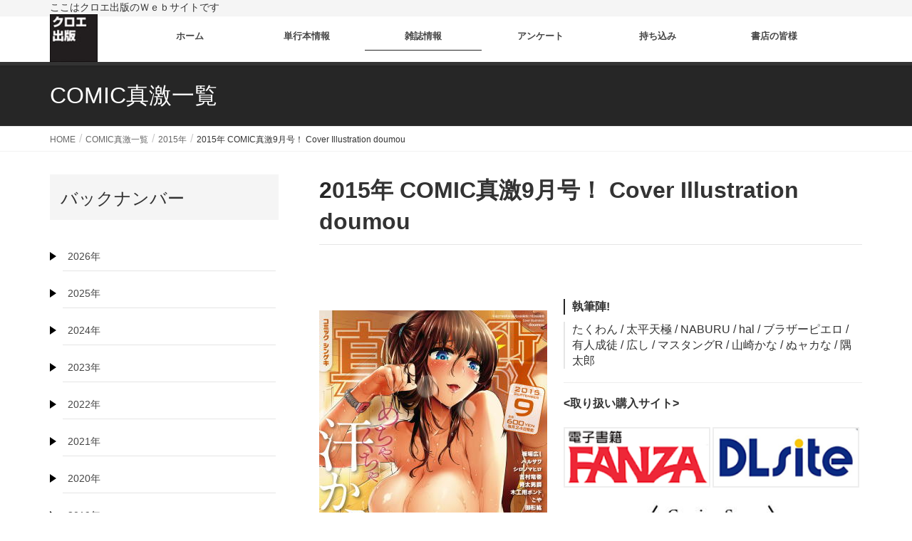

--- FILE ---
content_type: text/html; charset=UTF-8
request_url: https://shingeki.jp/bk_number/2015%E5%B9%B4-comic%E7%9C%9F%E6%BF%809%E6%9C%88%E5%8F%B7%EF%BC%81-cover-illustration-doumou/
body_size: 14249
content:
<!DOCTYPE html>
<html lang="ja" xmlns:fb="https://www.facebook.com/2008/fbml" xmlns:addthis="https://www.addthis.com/help/api-spec" >
<head>
<meta charset="utf-8">
<meta name="kyubi" content="cfe54802dce0e0e405cdf1c5ee94f3bf05acd077">
<meta http-equiv="X-UA-Compatible" content="IE=edge">
<meta name="viewport" content="width=device-width, initial-scale=1">
<script src="//yubinbango.github.io/yubinbango/yubinbango.js" charset="UTF-8"></script>



<meta name='robots' content='index, follow, max-image-preview:large, max-snippet:-1, max-video-preview:-1' />

	<!-- This site is optimized with the Yoast SEO plugin v26.5 - https://yoast.com/wordpress/plugins/seo/ -->
	<title>2015年 COMIC真激9月号！ Cover Illustration doumou - KUROE-WEB</title>
	<link rel="canonical" href="https://shingeki.jp/bk_number/2015年-comic真激9月号！-cover-illustration-doumou/" />
	<meta property="og:locale" content="ja_JP" />
	<meta property="og:type" content="article" />
	<meta property="og:title" content="2015年 COMIC真激9月号！ Cover Illustration doumou - KUROE-WEB" />
	<meta property="og:description" content="PCゲーム！ &gt;&gt;爆乳女将～癒され人妻孕ませの湯～&gt;&gt;痴漢王～淫国の創造主～&gt;&gt;少女ラムネ&gt;&gt;妻色少女～ふうふせいかつ、始めます～" />
	<meta property="og:url" content="https://shingeki.jp/bk_number/2015年-comic真激9月号！-cover-illustration-doumou/" />
	<meta property="og:site_name" content="KUROE-WEB" />
	<meta property="article:modified_time" content="2020-09-28T12:04:38+00:00" />
	<meta name="twitter:card" content="summary_large_image" />
	<script type="application/ld+json" class="yoast-schema-graph">{"@context":"https://schema.org","@graph":[{"@type":"WebPage","@id":"https://shingeki.jp/bk_number/2015%e5%b9%b4-comic%e7%9c%9f%e6%bf%809%e6%9c%88%e5%8f%b7%ef%bc%81-cover-illustration-doumou/","url":"https://shingeki.jp/bk_number/2015%e5%b9%b4-comic%e7%9c%9f%e6%bf%809%e6%9c%88%e5%8f%b7%ef%bc%81-cover-illustration-doumou/","name":"2015年 COMIC真激9月号！ Cover Illustration doumou - KUROE-WEB","isPartOf":{"@id":"https://shingeki.jp/#website"},"primaryImageOfPage":{"@id":"https://shingeki.jp/bk_number/2015%e5%b9%b4-comic%e7%9c%9f%e6%bf%809%e6%9c%88%e5%8f%b7%ef%bc%81-cover-illustration-doumou/#primaryimage"},"image":{"@id":"https://shingeki.jp/bk_number/2015%e5%b9%b4-comic%e7%9c%9f%e6%bf%809%e6%9c%88%e5%8f%b7%ef%bc%81-cover-illustration-doumou/#primaryimage"},"thumbnailUrl":"https://shingeki.jp/kuroewp/wp-content/uploads/2020/04/2015093.jpg","datePublished":"2020-04-17T16:44:51+00:00","dateModified":"2020-09-28T12:04:38+00:00","breadcrumb":{"@id":"https://shingeki.jp/bk_number/2015%e5%b9%b4-comic%e7%9c%9f%e6%bf%809%e6%9c%88%e5%8f%b7%ef%bc%81-cover-illustration-doumou/#breadcrumb"},"inLanguage":"ja","potentialAction":[{"@type":"ReadAction","target":["https://shingeki.jp/bk_number/2015%e5%b9%b4-comic%e7%9c%9f%e6%bf%809%e6%9c%88%e5%8f%b7%ef%bc%81-cover-illustration-doumou/"]}]},{"@type":"ImageObject","inLanguage":"ja","@id":"https://shingeki.jp/bk_number/2015%e5%b9%b4-comic%e7%9c%9f%e6%bf%809%e6%9c%88%e5%8f%b7%ef%bc%81-cover-illustration-doumou/#primaryimage","url":"https://shingeki.jp/kuroewp/wp-content/uploads/2020/04/2015093.jpg","contentUrl":"https://shingeki.jp/kuroewp/wp-content/uploads/2020/04/2015093.jpg","width":320,"height":452},{"@type":"BreadcrumbList","@id":"https://shingeki.jp/bk_number/2015%e5%b9%b4-comic%e7%9c%9f%e6%bf%809%e6%9c%88%e5%8f%b7%ef%bc%81-cover-illustration-doumou/#breadcrumb","itemListElement":[{"@type":"ListItem","position":1,"name":"ホーム","item":"https://shingeki.jp/"},{"@type":"ListItem","position":2,"name":"COMIC真激一覧","item":"https://shingeki.jp/bk_number/"},{"@type":"ListItem","position":3,"name":"2015年 COMIC真激9月号！ Cover Illustration doumou"}]},{"@type":"WebSite","@id":"https://shingeki.jp/#website","url":"https://shingeki.jp/","name":"KUROE-WEB","description":"ここはクロエ出版のＷｅｂサイトです","potentialAction":[{"@type":"SearchAction","target":{"@type":"EntryPoint","urlTemplate":"https://shingeki.jp/?s={search_term_string}"},"query-input":{"@type":"PropertyValueSpecification","valueRequired":true,"valueName":"search_term_string"}}],"inLanguage":"ja"}]}</script>
	<!-- / Yoast SEO plugin. -->


<link rel='dns-prefetch' href='//ajax.googleapis.com' />
<link rel='dns-prefetch' href='//s7.addthis.com' />
<link rel="alternate" type="application/rss+xml" title="KUROE-WEB &raquo; フィード" href="https://shingeki.jp/feed/" />
<link rel="alternate" type="application/rss+xml" title="KUROE-WEB &raquo; コメントフィード" href="https://shingeki.jp/comments/feed/" />
<link rel="alternate" title="oEmbed (JSON)" type="application/json+oembed" href="https://shingeki.jp/wp-json/oembed/1.0/embed?url=https%3A%2F%2Fshingeki.jp%2Fbk_number%2F2015%25e5%25b9%25b4-comic%25e7%259c%259f%25e6%25bf%25809%25e6%259c%2588%25e5%258f%25b7%25ef%25bc%2581-cover-illustration-doumou%2F" />
<link rel="alternate" title="oEmbed (XML)" type="text/xml+oembed" href="https://shingeki.jp/wp-json/oembed/1.0/embed?url=https%3A%2F%2Fshingeki.jp%2Fbk_number%2F2015%25e5%25b9%25b4-comic%25e7%259c%259f%25e6%25bf%25809%25e6%259c%2588%25e5%258f%25b7%25ef%25bc%2581-cover-illustration-doumou%2F&#038;format=xml" />
<meta name="description" content="PCゲーム！&gt;&gt;爆乳女将～癒され人妻孕ませの湯～&gt;&gt;痴漢王～淫国の創造主～&gt;&gt;少女ラムネ&gt;&gt;妻色少女～ふうふせいかつ、始めます～" /><style id='wp-img-auto-sizes-contain-inline-css' type='text/css'>
img:is([sizes=auto i],[sizes^="auto," i]){contain-intrinsic-size:3000px 1500px}
/*# sourceURL=wp-img-auto-sizes-contain-inline-css */
</style>
<link rel='stylesheet' id='vkExUnit_common_style-css' href='https://shingeki.jp/kuroewp/wp-content/plugins/vk-all-in-one-expansion-unit/assets/css/vkExUnit_style.css?ver=9.112.4.0' type='text/css' media='all' />
<style id='vkExUnit_common_style-inline-css' type='text/css'>
:root {--ver_page_top_button_url:url(https://shingeki.jp/kuroewp/wp-content/plugins/vk-all-in-one-expansion-unit/assets/images/to-top-btn-icon.svg);}@font-face {font-weight: normal;font-style: normal;font-family: "vk_sns";src: url("https://shingeki.jp/kuroewp/wp-content/plugins/vk-all-in-one-expansion-unit/inc/sns/icons/fonts/vk_sns.eot?-bq20cj");src: url("https://shingeki.jp/kuroewp/wp-content/plugins/vk-all-in-one-expansion-unit/inc/sns/icons/fonts/vk_sns.eot?#iefix-bq20cj") format("embedded-opentype"),url("https://shingeki.jp/kuroewp/wp-content/plugins/vk-all-in-one-expansion-unit/inc/sns/icons/fonts/vk_sns.woff?-bq20cj") format("woff"),url("https://shingeki.jp/kuroewp/wp-content/plugins/vk-all-in-one-expansion-unit/inc/sns/icons/fonts/vk_sns.ttf?-bq20cj") format("truetype"),url("https://shingeki.jp/kuroewp/wp-content/plugins/vk-all-in-one-expansion-unit/inc/sns/icons/fonts/vk_sns.svg?-bq20cj#vk_sns") format("svg");}
.veu_promotion-alert__content--text {border: 1px solid rgba(0,0,0,0.125);padding: 0.5em 1em;border-radius: var(--vk-size-radius);margin-bottom: var(--vk-margin-block-bottom);font-size: 0.875rem;}/* Alert Content部分に段落タグを入れた場合に最後の段落の余白を0にする */.veu_promotion-alert__content--text p:last-of-type{margin-bottom:0;margin-top: 0;}
/*# sourceURL=vkExUnit_common_style-inline-css */
</style>
<style id='wp-emoji-styles-inline-css' type='text/css'>

	img.wp-smiley, img.emoji {
		display: inline !important;
		border: none !important;
		box-shadow: none !important;
		height: 1em !important;
		width: 1em !important;
		margin: 0 0.07em !important;
		vertical-align: -0.1em !important;
		background: none !important;
		padding: 0 !important;
	}
/*# sourceURL=wp-emoji-styles-inline-css */
</style>
<style id='wp-block-library-inline-css' type='text/css'>
:root{--wp-block-synced-color:#7a00df;--wp-block-synced-color--rgb:122,0,223;--wp-bound-block-color:var(--wp-block-synced-color);--wp-editor-canvas-background:#ddd;--wp-admin-theme-color:#007cba;--wp-admin-theme-color--rgb:0,124,186;--wp-admin-theme-color-darker-10:#006ba1;--wp-admin-theme-color-darker-10--rgb:0,107,160.5;--wp-admin-theme-color-darker-20:#005a87;--wp-admin-theme-color-darker-20--rgb:0,90,135;--wp-admin-border-width-focus:2px}@media (min-resolution:192dpi){:root{--wp-admin-border-width-focus:1.5px}}.wp-element-button{cursor:pointer}:root .has-very-light-gray-background-color{background-color:#eee}:root .has-very-dark-gray-background-color{background-color:#313131}:root .has-very-light-gray-color{color:#eee}:root .has-very-dark-gray-color{color:#313131}:root .has-vivid-green-cyan-to-vivid-cyan-blue-gradient-background{background:linear-gradient(135deg,#00d084,#0693e3)}:root .has-purple-crush-gradient-background{background:linear-gradient(135deg,#34e2e4,#4721fb 50%,#ab1dfe)}:root .has-hazy-dawn-gradient-background{background:linear-gradient(135deg,#faaca8,#dad0ec)}:root .has-subdued-olive-gradient-background{background:linear-gradient(135deg,#fafae1,#67a671)}:root .has-atomic-cream-gradient-background{background:linear-gradient(135deg,#fdd79a,#004a59)}:root .has-nightshade-gradient-background{background:linear-gradient(135deg,#330968,#31cdcf)}:root .has-midnight-gradient-background{background:linear-gradient(135deg,#020381,#2874fc)}:root{--wp--preset--font-size--normal:16px;--wp--preset--font-size--huge:42px}.has-regular-font-size{font-size:1em}.has-larger-font-size{font-size:2.625em}.has-normal-font-size{font-size:var(--wp--preset--font-size--normal)}.has-huge-font-size{font-size:var(--wp--preset--font-size--huge)}.has-text-align-center{text-align:center}.has-text-align-left{text-align:left}.has-text-align-right{text-align:right}.has-fit-text{white-space:nowrap!important}#end-resizable-editor-section{display:none}.aligncenter{clear:both}.items-justified-left{justify-content:flex-start}.items-justified-center{justify-content:center}.items-justified-right{justify-content:flex-end}.items-justified-space-between{justify-content:space-between}.screen-reader-text{border:0;clip-path:inset(50%);height:1px;margin:-1px;overflow:hidden;padding:0;position:absolute;width:1px;word-wrap:normal!important}.screen-reader-text:focus{background-color:#ddd;clip-path:none;color:#444;display:block;font-size:1em;height:auto;left:5px;line-height:normal;padding:15px 23px 14px;text-decoration:none;top:5px;width:auto;z-index:100000}html :where(.has-border-color){border-style:solid}html :where([style*=border-top-color]){border-top-style:solid}html :where([style*=border-right-color]){border-right-style:solid}html :where([style*=border-bottom-color]){border-bottom-style:solid}html :where([style*=border-left-color]){border-left-style:solid}html :where([style*=border-width]){border-style:solid}html :where([style*=border-top-width]){border-top-style:solid}html :where([style*=border-right-width]){border-right-style:solid}html :where([style*=border-bottom-width]){border-bottom-style:solid}html :where([style*=border-left-width]){border-left-style:solid}html :where(img[class*=wp-image-]){height:auto;max-width:100%}:where(figure){margin:0 0 1em}html :where(.is-position-sticky){--wp-admin--admin-bar--position-offset:var(--wp-admin--admin-bar--height,0px)}@media screen and (max-width:600px){html :where(.is-position-sticky){--wp-admin--admin-bar--position-offset:0px}}

/*# sourceURL=wp-block-library-inline-css */
</style><style id='global-styles-inline-css' type='text/css'>
:root{--wp--preset--aspect-ratio--square: 1;--wp--preset--aspect-ratio--4-3: 4/3;--wp--preset--aspect-ratio--3-4: 3/4;--wp--preset--aspect-ratio--3-2: 3/2;--wp--preset--aspect-ratio--2-3: 2/3;--wp--preset--aspect-ratio--16-9: 16/9;--wp--preset--aspect-ratio--9-16: 9/16;--wp--preset--color--black: #000000;--wp--preset--color--cyan-bluish-gray: #abb8c3;--wp--preset--color--white: #ffffff;--wp--preset--color--pale-pink: #f78da7;--wp--preset--color--vivid-red: #cf2e2e;--wp--preset--color--luminous-vivid-orange: #ff6900;--wp--preset--color--luminous-vivid-amber: #fcb900;--wp--preset--color--light-green-cyan: #7bdcb5;--wp--preset--color--vivid-green-cyan: #00d084;--wp--preset--color--pale-cyan-blue: #8ed1fc;--wp--preset--color--vivid-cyan-blue: #0693e3;--wp--preset--color--vivid-purple: #9b51e0;--wp--preset--gradient--vivid-cyan-blue-to-vivid-purple: linear-gradient(135deg,rgb(6,147,227) 0%,rgb(155,81,224) 100%);--wp--preset--gradient--light-green-cyan-to-vivid-green-cyan: linear-gradient(135deg,rgb(122,220,180) 0%,rgb(0,208,130) 100%);--wp--preset--gradient--luminous-vivid-amber-to-luminous-vivid-orange: linear-gradient(135deg,rgb(252,185,0) 0%,rgb(255,105,0) 100%);--wp--preset--gradient--luminous-vivid-orange-to-vivid-red: linear-gradient(135deg,rgb(255,105,0) 0%,rgb(207,46,46) 100%);--wp--preset--gradient--very-light-gray-to-cyan-bluish-gray: linear-gradient(135deg,rgb(238,238,238) 0%,rgb(169,184,195) 100%);--wp--preset--gradient--cool-to-warm-spectrum: linear-gradient(135deg,rgb(74,234,220) 0%,rgb(151,120,209) 20%,rgb(207,42,186) 40%,rgb(238,44,130) 60%,rgb(251,105,98) 80%,rgb(254,248,76) 100%);--wp--preset--gradient--blush-light-purple: linear-gradient(135deg,rgb(255,206,236) 0%,rgb(152,150,240) 100%);--wp--preset--gradient--blush-bordeaux: linear-gradient(135deg,rgb(254,205,165) 0%,rgb(254,45,45) 50%,rgb(107,0,62) 100%);--wp--preset--gradient--luminous-dusk: linear-gradient(135deg,rgb(255,203,112) 0%,rgb(199,81,192) 50%,rgb(65,88,208) 100%);--wp--preset--gradient--pale-ocean: linear-gradient(135deg,rgb(255,245,203) 0%,rgb(182,227,212) 50%,rgb(51,167,181) 100%);--wp--preset--gradient--electric-grass: linear-gradient(135deg,rgb(202,248,128) 0%,rgb(113,206,126) 100%);--wp--preset--gradient--midnight: linear-gradient(135deg,rgb(2,3,129) 0%,rgb(40,116,252) 100%);--wp--preset--font-size--small: 13px;--wp--preset--font-size--medium: 20px;--wp--preset--font-size--large: 36px;--wp--preset--font-size--x-large: 42px;--wp--preset--spacing--20: 0.44rem;--wp--preset--spacing--30: 0.67rem;--wp--preset--spacing--40: 1rem;--wp--preset--spacing--50: 1.5rem;--wp--preset--spacing--60: 2.25rem;--wp--preset--spacing--70: 3.38rem;--wp--preset--spacing--80: 5.06rem;--wp--preset--shadow--natural: 6px 6px 9px rgba(0, 0, 0, 0.2);--wp--preset--shadow--deep: 12px 12px 50px rgba(0, 0, 0, 0.4);--wp--preset--shadow--sharp: 6px 6px 0px rgba(0, 0, 0, 0.2);--wp--preset--shadow--outlined: 6px 6px 0px -3px rgb(255, 255, 255), 6px 6px rgb(0, 0, 0);--wp--preset--shadow--crisp: 6px 6px 0px rgb(0, 0, 0);}:where(.is-layout-flex){gap: 0.5em;}:where(.is-layout-grid){gap: 0.5em;}body .is-layout-flex{display: flex;}.is-layout-flex{flex-wrap: wrap;align-items: center;}.is-layout-flex > :is(*, div){margin: 0;}body .is-layout-grid{display: grid;}.is-layout-grid > :is(*, div){margin: 0;}:where(.wp-block-columns.is-layout-flex){gap: 2em;}:where(.wp-block-columns.is-layout-grid){gap: 2em;}:where(.wp-block-post-template.is-layout-flex){gap: 1.25em;}:where(.wp-block-post-template.is-layout-grid){gap: 1.25em;}.has-black-color{color: var(--wp--preset--color--black) !important;}.has-cyan-bluish-gray-color{color: var(--wp--preset--color--cyan-bluish-gray) !important;}.has-white-color{color: var(--wp--preset--color--white) !important;}.has-pale-pink-color{color: var(--wp--preset--color--pale-pink) !important;}.has-vivid-red-color{color: var(--wp--preset--color--vivid-red) !important;}.has-luminous-vivid-orange-color{color: var(--wp--preset--color--luminous-vivid-orange) !important;}.has-luminous-vivid-amber-color{color: var(--wp--preset--color--luminous-vivid-amber) !important;}.has-light-green-cyan-color{color: var(--wp--preset--color--light-green-cyan) !important;}.has-vivid-green-cyan-color{color: var(--wp--preset--color--vivid-green-cyan) !important;}.has-pale-cyan-blue-color{color: var(--wp--preset--color--pale-cyan-blue) !important;}.has-vivid-cyan-blue-color{color: var(--wp--preset--color--vivid-cyan-blue) !important;}.has-vivid-purple-color{color: var(--wp--preset--color--vivid-purple) !important;}.has-black-background-color{background-color: var(--wp--preset--color--black) !important;}.has-cyan-bluish-gray-background-color{background-color: var(--wp--preset--color--cyan-bluish-gray) !important;}.has-white-background-color{background-color: var(--wp--preset--color--white) !important;}.has-pale-pink-background-color{background-color: var(--wp--preset--color--pale-pink) !important;}.has-vivid-red-background-color{background-color: var(--wp--preset--color--vivid-red) !important;}.has-luminous-vivid-orange-background-color{background-color: var(--wp--preset--color--luminous-vivid-orange) !important;}.has-luminous-vivid-amber-background-color{background-color: var(--wp--preset--color--luminous-vivid-amber) !important;}.has-light-green-cyan-background-color{background-color: var(--wp--preset--color--light-green-cyan) !important;}.has-vivid-green-cyan-background-color{background-color: var(--wp--preset--color--vivid-green-cyan) !important;}.has-pale-cyan-blue-background-color{background-color: var(--wp--preset--color--pale-cyan-blue) !important;}.has-vivid-cyan-blue-background-color{background-color: var(--wp--preset--color--vivid-cyan-blue) !important;}.has-vivid-purple-background-color{background-color: var(--wp--preset--color--vivid-purple) !important;}.has-black-border-color{border-color: var(--wp--preset--color--black) !important;}.has-cyan-bluish-gray-border-color{border-color: var(--wp--preset--color--cyan-bluish-gray) !important;}.has-white-border-color{border-color: var(--wp--preset--color--white) !important;}.has-pale-pink-border-color{border-color: var(--wp--preset--color--pale-pink) !important;}.has-vivid-red-border-color{border-color: var(--wp--preset--color--vivid-red) !important;}.has-luminous-vivid-orange-border-color{border-color: var(--wp--preset--color--luminous-vivid-orange) !important;}.has-luminous-vivid-amber-border-color{border-color: var(--wp--preset--color--luminous-vivid-amber) !important;}.has-light-green-cyan-border-color{border-color: var(--wp--preset--color--light-green-cyan) !important;}.has-vivid-green-cyan-border-color{border-color: var(--wp--preset--color--vivid-green-cyan) !important;}.has-pale-cyan-blue-border-color{border-color: var(--wp--preset--color--pale-cyan-blue) !important;}.has-vivid-cyan-blue-border-color{border-color: var(--wp--preset--color--vivid-cyan-blue) !important;}.has-vivid-purple-border-color{border-color: var(--wp--preset--color--vivid-purple) !important;}.has-vivid-cyan-blue-to-vivid-purple-gradient-background{background: var(--wp--preset--gradient--vivid-cyan-blue-to-vivid-purple) !important;}.has-light-green-cyan-to-vivid-green-cyan-gradient-background{background: var(--wp--preset--gradient--light-green-cyan-to-vivid-green-cyan) !important;}.has-luminous-vivid-amber-to-luminous-vivid-orange-gradient-background{background: var(--wp--preset--gradient--luminous-vivid-amber-to-luminous-vivid-orange) !important;}.has-luminous-vivid-orange-to-vivid-red-gradient-background{background: var(--wp--preset--gradient--luminous-vivid-orange-to-vivid-red) !important;}.has-very-light-gray-to-cyan-bluish-gray-gradient-background{background: var(--wp--preset--gradient--very-light-gray-to-cyan-bluish-gray) !important;}.has-cool-to-warm-spectrum-gradient-background{background: var(--wp--preset--gradient--cool-to-warm-spectrum) !important;}.has-blush-light-purple-gradient-background{background: var(--wp--preset--gradient--blush-light-purple) !important;}.has-blush-bordeaux-gradient-background{background: var(--wp--preset--gradient--blush-bordeaux) !important;}.has-luminous-dusk-gradient-background{background: var(--wp--preset--gradient--luminous-dusk) !important;}.has-pale-ocean-gradient-background{background: var(--wp--preset--gradient--pale-ocean) !important;}.has-electric-grass-gradient-background{background: var(--wp--preset--gradient--electric-grass) !important;}.has-midnight-gradient-background{background: var(--wp--preset--gradient--midnight) !important;}.has-small-font-size{font-size: var(--wp--preset--font-size--small) !important;}.has-medium-font-size{font-size: var(--wp--preset--font-size--medium) !important;}.has-large-font-size{font-size: var(--wp--preset--font-size--large) !important;}.has-x-large-font-size{font-size: var(--wp--preset--font-size--x-large) !important;}
/*# sourceURL=global-styles-inline-css */
</style>

<style id='classic-theme-styles-inline-css' type='text/css'>
/*! This file is auto-generated */
.wp-block-button__link{color:#fff;background-color:#32373c;border-radius:9999px;box-shadow:none;text-decoration:none;padding:calc(.667em + 2px) calc(1.333em + 2px);font-size:1.125em}.wp-block-file__button{background:#32373c;color:#fff;text-decoration:none}
/*# sourceURL=/wp-includes/css/classic-themes.min.css */
</style>
<link rel='stylesheet' id='wp-components-css' href='https://shingeki.jp/kuroewp/wp-includes/css/dist/components/style.min.css?ver=6.9' type='text/css' media='all' />
<link rel='stylesheet' id='wp-preferences-css' href='https://shingeki.jp/kuroewp/wp-includes/css/dist/preferences/style.min.css?ver=6.9' type='text/css' media='all' />
<link rel='stylesheet' id='wp-block-editor-css' href='https://shingeki.jp/kuroewp/wp-includes/css/dist/block-editor/style.min.css?ver=6.9' type='text/css' media='all' />
<link rel='stylesheet' id='popup-maker-block-library-style-css' href='https://shingeki.jp/kuroewp/wp-content/plugins/popup-maker/dist/packages/block-library-style.css?ver=dbea705cfafe089d65f1' type='text/css' media='all' />
<link rel='stylesheet' id='audioigniter-css' href='https://shingeki.jp/kuroewp/wp-content/plugins/audioigniter/player/build/style.css?ver=2.0.2' type='text/css' media='all' />
<link rel='stylesheet' id='wp-mcm-styles-css' href='https://shingeki.jp/kuroewp/wp-content/plugins/wp-media-category-management/css/wp-mcm-styles.css?ver=2.4.2.1' type='text/css' media='all' />
<link rel='stylesheet' id='lightning-common-style-css' href='https://shingeki.jp/kuroewp/wp-content/themes/lightning/assets/css/common.css?ver=6.16.0' type='text/css' media='all' />
<link rel='stylesheet' id='lightning-design-style-css' href='https://shingeki.jp/kuroewp/wp-content/themes/lightning/design-skin/origin/css/style.css?ver=6.16.0' type='text/css' media='all' />
<style id='lightning-design-style-inline-css' type='text/css'>
/* ltg theme common */.color_key_bg,.color_key_bg_hover:hover{background-color: #262626;}.color_key_txt,.color_key_txt_hover:hover{color: #262626;}.color_key_border,.color_key_border_hover:hover{border-color: #262626;}.color_key_dark_bg,.color_key_dark_bg_hover:hover{background-color: #262626;}.color_key_dark_txt,.color_key_dark_txt_hover:hover{color: #262626;}.color_key_dark_border,.color_key_dark_border_hover:hover{border-color: #262626;}
.bbp-submit-wrapper .button.submit,.woocommerce a.button.alt:hover,.woocommerce-product-search button:hover,.woocommerce button.button.alt { background-color:#262626 ; }.bbp-submit-wrapper .button.submit:hover,.woocommerce a.button.alt,.woocommerce-product-search button,.woocommerce button.button.alt:hover { background-color:#262626 ; }.woocommerce ul.product_list_widget li a:hover img { border-color:#262626; }.veu_color_txt_key { color:#262626 ; }.veu_color_bg_key { background-color:#262626 ; }.veu_color_border_key { border-color:#262626 ; }.btn-default { border-color:#262626;color:#262626;}.btn-default:focus,.btn-default:hover { border-color:#262626;background-color: #262626; }.btn-primary { background-color:#262626;border-color:#262626; }.btn-primary:focus,.btn-primary:hover { background-color:#262626;border-color:#262626; }@media (min-width: 992px) { .siteContent .subSection { float:left;margin-left:0; } .siteContent .mainSection { float:right; } }
a { color:#262626 ; }a:hover { color:#262626 ; }.page-header { background-color:#262626; }h1.entry-title:first-letter,.single h1.entry-title:first-letter { color:#262626; }h2,.mainSection-title { border-top-color:#262626; }h3:after,.subSection-title:after { border-bottom-color:#262626; }.media .media-body .media-heading a:hover { color:#262626; }ul.page-numbers li span.page-numbers.current { background-color:#262626; }.pager li > a { border-color:#262626;color:#262626;}.pager li > a:hover { background-color:#262626;color:#fff;}footer { border-top-color:#262626; }dt { border-left-color:#262626; }@media (min-width: 768px){ ul.gMenu > li > a:after { border-bottom-color: #262626 ; }} /* @media (min-width: 768px) */
/*# sourceURL=lightning-design-style-inline-css */
</style>
<link rel='stylesheet' id='lightning-theme-style-css' href='https://shingeki.jp/kuroewp/wp-content/themes/lightning/style.css?ver=6.16.0' type='text/css' media='all' />
<link rel='stylesheet' id='veu-cta-css' href='https://shingeki.jp/kuroewp/wp-content/plugins/vk-all-in-one-expansion-unit/inc/call-to-action/package/assets/css/style.css?ver=9.112.4.0' type='text/css' media='all' />
<link rel='stylesheet' id='addthis_all_pages-css' href='https://shingeki.jp/kuroewp/wp-content/plugins/addthis/frontend/build/addthis_wordpress_public.min.css?ver=6.9' type='text/css' media='all' />
<link rel='stylesheet' id='wp-block-heading-css' href='https://shingeki.jp/kuroewp/wp-includes/blocks/heading/style.min.css?ver=6.9' type='text/css' media='all' />
<link rel='stylesheet' id='wp-block-paragraph-css' href='https://shingeki.jp/kuroewp/wp-includes/blocks/paragraph/style.min.css?ver=6.9' type='text/css' media='all' />
<script type="text/javascript" src="https://ajax.googleapis.com/ajax/libs/jquery/2.1.4/jquery.min.js?ver=6.9" id="jquery-js"></script>
<link rel="https://api.w.org/" href="https://shingeki.jp/wp-json/" /><link rel="alternate" title="JSON" type="application/json" href="https://shingeki.jp/wp-json/wp/v2/bk_number/3734" /><link rel="EditURI" type="application/rsd+xml" title="RSD" href="https://shingeki.jp/kuroewp/xmlrpc.php?rsd" />
<meta name="generator" content="WordPress 6.9" />
<link rel='shortlink' href='https://shingeki.jp/?p=3734' />
<!-- [ VK All in One Expansion Unit OGP ] -->
<meta property="og:site_name" content="KUROE-WEB" />
<meta property="og:url" content="https://shingeki.jp/bk_number/2015%e5%b9%b4-comic%e7%9c%9f%e6%bf%809%e6%9c%88%e5%8f%b7%ef%bc%81-cover-illustration-doumou/" />
<meta property="og:title" content="2015年 COMIC真激9月号！ Cover Illustration doumou | KUROE-WEB" />
<meta property="og:description" content="PCゲーム！&gt;&gt;爆乳女将～癒され人妻孕ませの湯～&gt;&gt;痴漢王～淫国の創造主～&gt;&gt;少女ラムネ&gt;&gt;妻色少女～ふうふせいかつ、始めます～" />
<meta property="og:type" content="article" />
<meta property="og:image" content="https://shingeki.jp/kuroewp/wp-content/uploads/2020/04/2015093.jpg" />
<meta property="og:image:width" content="320" />
<meta property="og:image:height" content="452" />
<!-- [ / VK All in One Expansion Unit OGP ] -->
<!-- [ VK All in One Expansion Unit twitter card ] -->
<meta name="twitter:card" content="summary_large_image">
<meta name="twitter:description" content="PCゲーム！&gt;&gt;爆乳女将～癒され人妻孕ませの湯～&gt;&gt;痴漢王～淫国の創造主～&gt;&gt;少女ラムネ&gt;&gt;妻色少女～ふうふせいかつ、始めます～">
<meta name="twitter:title" content="2015年 COMIC真激9月号！ Cover Illustration doumou | KUROE-WEB">
<meta name="twitter:url" content="https://shingeki.jp/bk_number/2015%e5%b9%b4-comic%e7%9c%9f%e6%bf%809%e6%9c%88%e5%8f%b7%ef%bc%81-cover-illustration-doumou/">
	<meta name="twitter:image" content="https://shingeki.jp/kuroewp/wp-content/uploads/2020/04/2015093.jpg">
	<meta name="twitter:domain" content="shingeki.jp">
	<!-- [ / VK All in One Expansion Unit twitter card ] -->
			<style type="text/css" id="wp-custom-css">
			#text span{
	width:100%!important;
}



.dd.form-control{
	width:100px!important;
	float: left;
	margin: 0 10px 0 0px;
}

.button003{
	text-indent:-9999px;
}

.btn-border.p {
    width: 100%!important;
}

.leftbook {
 margin: 30px 0 300px 0!important;
}

.box_otoi{
	background:#eee;
	padding:20px 20px 40px 20px;
}

.formTable textarea{
　width:100%;
}

.formTable input {

}

.formTable th{
	width:30%;
}

.namae {
	border:0px;
}

.namae img {
	max-width:300px;
	
}


@media (max-width: 1024px) {
 .formTable th{
	width:30%;
}
}

@media (max-width: 960px)
.col-md-3 {
    width: 100%;
    position: inherit;
    margin-top: 30px;
}

@media (max-width: 768px) {
 .formTable th{
	width:100%;
}
}

@media (max-width: 414px) {

	.leftbook {
 margin: 30px 0 0px 0!important;
}
	
	.carousel-inner>.item a>img, .carousel-inner>.item a>picture>img, .carousel-inner>.item img, .carousel-inner>.item picture>img {

max-width: 414px;
height: 130px;
background-size: cover;

}

.siteContent {
    padding: 0em 0 2em;
	margin-top:-20px;
}
	
	
	/* 003 */
.button003 a {
    background: #ff3399;
	   text-indent:0px;
    border-radius: 50px;
    justify-content: space-around;
    align-items: center;
    margin: 0 auto;
    max-width: 160px;
    padding: 7px 25px;
	   color: #FFF;
    transition: 0.3s ease-in-out;
    font-weight: 500;
    float: right;
    margin-right: 59px;
    margin-top: -36px;
}
.button003 a:hover {
    background: #ff3399;
    color: #FFF;
}
.button003 a:after {
    content: '';
    width: 5px;
    height: 5px;
    position: absolute;
    top: 50%;
    right: 20px;
    border-radius: 1px;
    transition: 0.3s ease-in-out;
}
.button003 a:hover:after {
    border-color: #FFF;
}
	
	
}

@media (max-width: 375px) {
	
		.carousel-inner>.item a>img, .carousel-inner>.item a>picture>img, .carousel-inner>.item img, .carousel-inner>.item picture>img {

max-width: 100%;
height: 130px;
background-size: cover;

}
}

.alinktop{
	color:#0072BC;
	border-bottom:1px solid;
}

/*ログインフォーム*/

#wpmem_login, #wpmem_reg {
    color: #fff;
	width:100%;
	background:#000;
	padding:20px;
    font-family: Arial,sans-serif;
    font-size: 16px;
    font-weight: 400;
    line-height: 1.5;
	margin-bottom:40px;
	border-radius: 10px 10px 10px 10px;
}

#wpmem_login legend, #wpmem_reg legend {
    font-size: 24px;
    line-height: 1;
    font-weight: 700;
    margin-bottom: 10px;
    width: 100%;
	   color:#fff;
}

#wpmem_login legend, #wpmem_reg legend {
    font-size: 24px;
    line-height: 1;
    font-weight: 700;
    margin-bottom: 10px;
    width: 100%;
    color: #fff;
    margin-bottom: 40px;
}

#wpmem_login input[type=text]{
	width:100%;
}

#wpmem_login input{
    -moz-box-sizing: border-box;
    font-size: 100%;
    margin: 0;
    max-width: 100%;
    vertical-align: baseline;
	  background:#4169e1;
}

.img_t{
	max-width:300px;
}



		</style>
		<!-- [ VK All in One Expansion Unit Article Structure Data ] --><script type="application/ld+json">{"@context":"https://schema.org/","@type":"Article","headline":"2015年 COMIC真激9月号！ Cover Illustration doumou","image":"https://shingeki.jp/kuroewp/wp-content/uploads/2020/04/2015093-300x300.jpg","datePublished":"2020-04-18T01:44:51+09:00","dateModified":"2020-09-28T21:04:38+09:00","author":{"@type":false,"name":null,"url":"https://shingeki.jp/","sameAs":false}}</script><!-- [ / VK All in One Expansion Unit Article Structure Data ] -->

<link rel="stylesheet" type="text/css" href="https://shingeki.jp/kuroewp/wp-content/themes/lightning/slick/slick.css" media="screen" />
<link rel="stylesheet" type="text/css" href="https://shingeki.jp/kuroewp/wp-content/themes/lightning/slick/slick-theme.css" media="screen" />
<link rel="stylesheet" type="text/css" href="https://shingeki.jp/kuroewp/wp-content/themes/lightning/style2.css" media="screen" />


<script type="text/javascript" src="https://shingeki.jp/kuroewp/wp-content/themes/lightning/slick/slick.min.js"></script>
<script type="text/javascript" src="https://shingeki.jp/kuroewp/wp-content/themes/lightning/slick/slick.js"></script>

<link rel="stylesheet" type="text/css" href="https://shingeki.jp/kuroewp/wp-content/themes/lightning/swipe/photoswipe.css" media="screen" />
<link rel="stylesheet" type="text/css" href="https://shingeki.jp/kuroewp/wp-content/themes/lightning/swipe/default-skin.css" media="screen" />

<script type="text/javascript" src="https://shingeki.jp/kuroewp/wp-content/themes/lightning/swipe/photoswipe.min.js"></script>
<script type="text/javascript" src="https://shingeki.jp/kuroewp/wp-content/themes/lightning/swipe/photoswipe-ui-default.min.js"></script>



<!-- Global site tag (gtag.js) - Google Analytics -->
<script async src="https://www.googletagmanager.com/gtag/js?id=UA-163873596-1"></script>
<script>
  window.dataLayer = window.dataLayer || [];
  function gtag(){dataLayer.push(arguments);}
  gtag('js', new Date());

  gtag('config', 'UA-163873596-1');
</script>

<!-- header.php on new server -->
</head>
<body class="wp-singular bk_number-template-default single single-bk_number postid-3734 wp-theme-lightning sidebar-fix device-pc headfix header_height_changer post-name-2015%e5%b9%b4-comic%e7%9c%9f%e6%bf%809%e6%9c%88%e5%8f%b7%ef%bc%81-cover-illustration-doumou tax-bk_numbers bk_numbers-2015 post-type-bk_number">

<div class="vk-mobile-nav-menu-btn">MENU</div><div class="vk-mobile-nav"><nav class="global-nav"><ul id="menu-%e3%83%88%e3%83%83%e3%83%97%e3%83%a1%e3%83%8b%e3%83%a5%e3%83%bc" class="vk-menu-acc  menu"><li id="menu-item-14" class="menu-item menu-item-type-custom menu-item-object-custom menu-item-home menu-item-14"><a href="https://shingeki.jp/">ホーム</a></li>
<li id="menu-item-81" class="menu-item menu-item-type-post_type_archive menu-item-object-tan_book menu-item-81"><a href="https://shingeki.jp/tan_book/">単行本情報</a></li>
<li id="menu-item-216" class="menu-item menu-item-type-post_type_archive menu-item-object-bk_number menu-item-216 current-menu-ancestor"><a href="https://shingeki.jp/bk_number/">雑誌情報</a></li>
<li id="menu-item-18045" class="menu-item menu-item-type-post_type menu-item-object-page menu-item-18045"><a href="https://shingeki.jp/%e3%82%a2%e3%83%b3%e3%82%b1%e3%83%bc%e3%83%88/">アンケート</a></li>
<li id="menu-item-11660" class="menu-item menu-item-type-post_type menu-item-object-page menu-item-11660"><a href="https://shingeki.jp/%e6%8c%81%e3%81%a1%e8%be%bc%e3%81%bf%e3%83%9a%e3%83%bc%e3%82%b8/">持ち込み</a></li>
<li id="menu-item-9432" class="menu-item menu-item-type-post_type menu-item-object-page menu-item-9432"><a href="https://shingeki.jp/bookstore/">書店の皆様</a></li>
</ul></nav></div>		
<script type="text/javascript">

if(window.matchMedia('(max-width:960px)').matches){
	var startPos = 0,winScrollTop = 0;
	$(window).on('scroll',function(){
			winScrollTop = $(this).scrollTop();
			if (winScrollTop >= startPos) {
					$('.siteHeader').addClass('hide');
					$('.siteHeader').removeClass('pp');
					$('.vk-mobile-nav-menu-btn').addClass('hide');
			} else {
					$('.siteHeader').removeClass('hide');
					$('.vk-mobile-nav-menu-btn').removeClass('hide');
					$('.siteHeader').addClass('pp');
			}
			startPos = winScrollTop;
	});
} else {

}
			
			
			

			
			
var windowWidth = window.innerWidth;
			
			if(window.matchMedia('(min-width:1024px)').matches){
			
			$(function() {
	$(".renter").slick({
	        dots: true,
	        infinite: true,
	        variableWidth: true,
			slidesToShow:5,
            slidesToScroll:5

	});
	$(".tenter").slick({
					dots: true,
					infinite: true,
					variableWidth: true,
			slidesToShow:5,
            slidesToScroll:5

	});
});
   
} else if(window.matchMedia('(min-width:768px)').matches){
				
				$(function() {
	$(".renter").slick({
	        dots: true,
	        infinite: true,
	        variableWidth: true,
			slidesToShow:3,
            slidesToScroll:3

	});
	$(".tenter").slick({
					dots: true,
					infinite: true,
					variableWidth: true,
			slidesToShow:3,
            slidesToScroll:3

	});
});
   
			

}else {
				
		$(function() {
	$(".renter").slick({
	        dots: true,
	        infinite: true,
	        variableWidth: true,
			slidesToShow:2,
            slidesToScroll:2

	});
	$(".tenter").slick({
					dots: true,
					infinite: true,
					variableWidth: true,
			slidesToShow:2,
            slidesToScroll:2

	});
});
   	
			
			
				
				
				
			}
			


		
</script>

<header class="navbar siteHeader">
	<div class="headerTop" id="headerTop">
		<div class="container"><span class="headerTop_description">ここはクロエ出版のＷｅｂサイトです</span></div>
	<div class="container siteHeadContainer">
		<div class="navbar-header">
			<h1 class="navbar-brand siteHeader_logo">
			<a href="https://shingeki.jp/"><span>
			<img src="https://shingeki.jp/kuroewp/wp-content/uploads/2019/08/logo.gif" alt="KUROE-WEB" />			</span></a>
			</h1>
			
			<div class="button003">
	<a href="https://shingeki.jp/%e3%82%a2%e3%83%b3%e3%82%b1%e3%83%bc%e3%83%88/">アンケート</a>
</div>

			
								</div>

		<div id="gMenu_outer" class="gMenu_outer"><nav class="menu-%e3%83%88%e3%83%83%e3%83%97%e3%83%a1%e3%83%8b%e3%83%a5%e3%83%bc-container"><ul id="menu-%e3%83%88%e3%83%83%e3%83%97%e3%83%a1%e3%83%8b%e3%83%a5%e3%83%bc-2" class="menu nav gMenu"><li id="menu-item-14" class="menu-item menu-item-type-custom menu-item-object-custom menu-item-home"><a href="https://shingeki.jp/"><strong class="gMenu_name">ホーム</strong></a></li>
<li id="menu-item-81" class="menu-item menu-item-type-post_type_archive menu-item-object-tan_book"><a href="https://shingeki.jp/tan_book/"><strong class="gMenu_name">単行本情報</strong></a></li>
<li id="menu-item-216" class="menu-item menu-item-type-post_type_archive menu-item-object-bk_number current-menu-ancestor"><a href="https://shingeki.jp/bk_number/"><strong class="gMenu_name">雑誌情報</strong></a></li>
<li id="menu-item-18045" class="menu-item menu-item-type-post_type menu-item-object-page"><a href="https://shingeki.jp/%e3%82%a2%e3%83%b3%e3%82%b1%e3%83%bc%e3%83%88/"><strong class="gMenu_name">アンケート</strong></a></li>
<li id="menu-item-11660" class="menu-item menu-item-type-post_type menu-item-object-page"><a href="https://shingeki.jp/%e6%8c%81%e3%81%a1%e8%be%bc%e3%81%bf%e3%83%9a%e3%83%bc%e3%82%b8/"><strong class="gMenu_name">持ち込み</strong></a></li>
<li id="menu-item-9432" class="menu-item menu-item-type-post_type menu-item-object-page"><a href="https://shingeki.jp/bookstore/"><strong class="gMenu_name">書店の皆様</strong></a></li>
</ul></nav></div>	</div>
	
</header>


<div class="section page-header"><div class="container"><div class="row"><div class="col-md-12">
<div class="page-header_pageTitle">
COMIC真激一覧</div>
</div></div></div></div><!-- [ /.page-header ] -->
<!-- [ .breadSection ] -->
<div class="section breadSection">
<div class="container">
<div class="row">
<ol class="breadcrumb"><li id="panHome"><a href="https://shingeki.jp/"><span><i class="fa fa-home"></i> HOME</span></a></li><li><a href="https://shingeki.jp/bk_number/"><span>COMIC真激一覧</span></a></li><li><a href="https://shingeki.jp/bk_numbers/2015/"><span>2015年</span></a></li><li><span>2015年 COMIC真激9月号！ Cover Illustration doumou</span></li></ol>
</div>
</div>
</div>
<!-- [ /.breadSection ] -->
<div class="section siteContent">
<div class="container">
<div class="row">

<div class="col-md-8 mainSection" id="main" role="main">



		<article id="post-3734" class="post-3734 bk_number type-bk_number status-publish has-post-thumbnail hentry bk_numbers-36">
	<header>

	<h1 class="entry-title">2015年 COMIC真激9月号！ Cover Illustration doumou</h1>
	</header>
			<div class="entry-body">

	<div class="boxcontent">
		<div class="media-left postList_thumbnail leftbook">
		<a href="https://shingeki.jp/bk_number/2015%e5%b9%b4-comic%e7%9c%9f%e6%bf%809%e6%9c%88%e5%8f%b7%ef%bc%81-cover-illustration-doumou/">
		<img width="320" height="452" src="https://shingeki.jp/kuroewp/wp-content/uploads/2020/04/2015093.jpg" class="attachment-360x500 size-360x500 wp-post-image" alt="" decoding="async" fetchpriority="high" srcset="https://shingeki.jp/kuroewp/wp-content/uploads/2020/04/2015093.jpg 320w, https://shingeki.jp/kuroewp/wp-content/uploads/2020/04/2015093-212x300.jpg 212w" sizes="(max-width: 320px) 100vw, 320px" />		</a>
	</div>
	
	<div class="rightbook">

		
	<dl>
	<dt><span class="boldtext">執筆陣!</span> </dt><dd>たくわん   /    太平天極   /   NABURU
  /  hal   /  ブラザーピエロ  /   有人成徒
  /  広し   /   マスタングR  /   山崎かな
  /  ぬャカな  /  隅太郎</dd>
</dl>
	</div>


	<div class="imgbotnk">
	<p class="boldtext"><取り扱い購入サイト></p>
				<a href="https://book.dmm.co.jp/detail/b342akrcs00043/"><img src="https://shingeki.jp/kuroewp/wp-content/themes/lightning/images/dfanza.gif"></a>	<a href="https://www.dlsite.com/books/work/=/product_id/BJ081579.html"><img src="https://shingeki.jp/kuroewp/wp-content/themes/lightning/images/dl.gif"></a>	</div>



	
	<img src="https://shingeki.jp/kuroewp/wp-content/themes/lightning/images/tameshi.png" class="flotlo">

	

<br />


		<div class="imgmag">
	<div class="boxcontent">

			<div class="at-above-post addthis_tool" data-url="https://shingeki.jp/bk_number/2015%e5%b9%b4-comic%e7%9c%9f%e6%bf%809%e6%9c%88%e5%8f%b7%ef%bc%81-cover-illustration-doumou/"></div>
<h2 class="wp-block-heading"><strong>PCゲーム！</strong></h2>



<p>>>爆乳女将<br>～癒され人妻孕ませの湯～<br>>>痴漢王～淫国の創造主～<br>>>少女ラムネ<br>>>妻色少女<br>～ふうふせいかつ、始めます～</p>
<!-- AddThis Advanced Settings above via filter on the_content --><!-- AddThis Advanced Settings below via filter on the_content --><!-- AddThis Advanced Settings generic via filter on the_content --><!-- AddThis Share Buttons above via filter on the_content --><!-- AddThis Share Buttons below via filter on the_content --><div class="at-below-post addthis_tool" data-url="https://shingeki.jp/bk_number/2015%e5%b9%b4-comic%e7%9c%9f%e6%bf%809%e6%9c%88%e5%8f%b7%ef%bc%81-cover-illustration-doumou/"></div><!-- AddThis Share Buttons generic via filter on the_content -->	<br />
	</div><!-- [ /.entry-body ] -->
</div>

		<div class="entry-footer">
		
				<div class="entry-meta-dataList"><dl><dt>COMICカテゴリー</dt><dd><a href="https://shingeki.jp/bk_numbers/2015/">2015年</a></dd></dl></div>
					</div><!-- [ /.entry-footer ] -->

		
<div id="comments" class="comments-area">

	
	
	
	
</div><!-- #comments -->
	</article>
	
<nav>
  <ul class="pager">
	<li class="previous"><a href="https://shingeki.jp/bk_number/2015%e5%b9%b4-comic%e7%9c%9f%e6%bf%808%e6%9c%88%e5%8f%b7%ef%bc%81-cover-illustration-%e4%b8%b8%e6%96%b0/" rel="prev">2015年 COMIC真激8月号！ Cover Illustration 丸新</a></li>
	<li class="next"><a href="https://shingeki.jp/bk_number/2015%e5%b9%b4-comic%e7%9c%9f%e6%bf%8011%e6%9c%88%e5%8f%b7%ef%bc%81-cover%e3%80%80illustration-%e4%b8%80%e6%b2%b3%e3%81%ae%e3%81%82/" rel="next">2015年 COMIC真激11月号！ Cover　Illustration 一河のあ</a></li>
  </ul>
</nav>

</div><!-- [ /.mainSection ] -->

<div class="col-md-3 col-md-offset-1 subSection sideSection">
		  <div class="widget widget_recent_entries"><h2>バックナンバー</h2>
			<ul>
					<li class="cat-item cat-item-260"><a href="https://shingeki.jp/bk_numbers/2026%e5%b9%b4/">2026年</a>
</li>
	<li class="cat-item cat-item-248"><a href="https://shingeki.jp/bk_numbers/2025%e5%b9%b4/">2025年</a>
</li>
	<li class="cat-item cat-item-237"><a href="https://shingeki.jp/bk_numbers/2024%e5%b9%b4/">2024年</a>
</li>
	<li class="cat-item cat-item-226"><a href="https://shingeki.jp/bk_numbers/2023%e5%b9%b4/">2023年</a>
</li>
	<li class="cat-item cat-item-213"><a href="https://shingeki.jp/bk_numbers/2022%e5%b9%b4/">2022年</a>
</li>
	<li class="cat-item cat-item-202"><a href="https://shingeki.jp/bk_numbers/2021%e5%b9%b4-2/">2021年</a>
</li>
	<li class="cat-item cat-item-108"><a href="https://shingeki.jp/bk_numbers/2020/">2020年</a>
</li>
	<li class="cat-item cat-item-19"><a href="https://shingeki.jp/bk_numbers/2019/">2019年</a>
</li>
	<li class="cat-item cat-item-30"><a href="https://shingeki.jp/bk_numbers/2018/">2018年</a>
</li>
	<li class="cat-item cat-item-34"><a href="https://shingeki.jp/bk_numbers/2017/">2017年</a>
</li>
	<li class="cat-item cat-item-35"><a href="https://shingeki.jp/bk_numbers/2016/">2016年</a>
</li>
	<li class="cat-item cat-item-36"><a href="https://shingeki.jp/bk_numbers/2015/">2015年</a>
</li>
	<li class="cat-item cat-item-37"><a href="https://shingeki.jp/bk_numbers/2014/">2014年</a>
</li>
			</ul>

			</div>	</div><!-- [ /.subSection ] -->

</div><!-- [ /.row ] -->
</div><!-- [ /.container ] -->
</div><!-- [ /.siteContent ] -->


<footer class="section siteFooter">
    <div class="footerMenu">
       <div class="container">
                    </div>
    </div>
    <div class="container sectionBox">
        <div class="row ">
<div class="col-md-4">
<a class="twitter-timeline" data-width="750" data-height="380" href="https://twitter.com/gij_kn?ref_src=twsrc%5Etfw">Tweets by gij_kn</a> <script async src="https://platform.twitter.com/widgets.js" charset="utf-8"></script>
</div>
<div class="col-md-6">

</div>


                    </div>
    </div>
    <div class="container sectionBox copySection text-center">
      <a href="https://shingeki.jp/company/">会社概要</a>　｜　<a href="https://shingeki.jp/recruite/">採用情報</a>　｜
      <a href="https://shingeki.jp/inquiry/">問い合わせ</a> ｜　<a href="https://shingeki.jp/bookstore">書店の皆様</a> ｜
      <a href="https://shingeki.jp/advertisement">広告掲載</a><br />
      当ホームページ掲載の文章、画像、写真などを無断で複製、転載、転用、流用することは法律で禁じられています。<br/>
Copyrights(C) KUROE PUBLISHING CO.,LTD./
    </div>
</footer>
<script type="speculationrules">
{"prefetch":[{"source":"document","where":{"and":[{"href_matches":"/*"},{"not":{"href_matches":["/kuroewp/wp-*.php","/kuroewp/wp-admin/*","/kuroewp/wp-content/uploads/*","/kuroewp/wp-content/*","/kuroewp/wp-content/plugins/*","/kuroewp/wp-content/themes/lightning/*","/*\\?(.+)"]}},{"not":{"selector_matches":"a[rel~=\"nofollow\"]"}},{"not":{"selector_matches":".no-prefetch, .no-prefetch a"}}]},"eagerness":"conservative"}]}
</script>
<a href="#top" id="page_top" class="page_top_btn">PAGE TOP</a><script data-cfasync="false" type="text/javascript">if (window.addthis_product === undefined) { window.addthis_product = "wpp"; } if (window.wp_product_version === undefined) { window.wp_product_version = "wpp-6.2.7"; } if (window.addthis_share === undefined) { window.addthis_share = {"passthrough":{"twitter":{"via":"13097"}}}; } if (window.addthis_config === undefined) { window.addthis_config = {"data_track_clickback":true,"ignore_server_config":true,"ui_atversion":"300"}; } if (window.addthis_layers === undefined) { window.addthis_layers = {}; } if (window.addthis_layers_tools === undefined) { window.addthis_layers_tools = [{"responsiveshare":{"numPreferredServices":3,"counts":"one","size":"32px","style":"responsive","shareCountThreshold":0,"services":"twitter,lineme,facebook","elements":".addthis_inline_share_toolbox_3cs7,.at-below-post-homepage,.at-below-post,.at-below-post-page,.at-below-post-cat-page,.at-below-post-arch-page","id":"responsiveshare"}}]; } else { window.addthis_layers_tools.push({"responsiveshare":{"numPreferredServices":3,"counts":"one","size":"32px","style":"responsive","shareCountThreshold":0,"services":"twitter,lineme,facebook","elements":".addthis_inline_share_toolbox_3cs7,.at-below-post-homepage,.at-below-post,.at-below-post-page,.at-below-post-cat-page,.at-below-post-arch-page","id":"responsiveshare"}});  } if (window.addthis_plugin_info === undefined) { window.addthis_plugin_info = {"info_status":"enabled","cms_name":"WordPress","plugin_name":"Share Buttons by AddThis","plugin_version":"6.2.7","plugin_mode":"WordPress","anonymous_profile_id":"wp-81ec112a26525a99972e35203ccc48e3","page_info":{"template":"posts","post_type":"bk_number"},"sharing_enabled_on_post_via_metabox":false}; } 
                    (function() {
                      var first_load_interval_id = setInterval(function () {
                        if (typeof window.addthis !== 'undefined') {
                          window.clearInterval(first_load_interval_id);
                          if (typeof window.addthis_layers !== 'undefined' && Object.getOwnPropertyNames(window.addthis_layers).length > 0) {
                            window.addthis.layers(window.addthis_layers);
                          }
                          if (Array.isArray(window.addthis_layers_tools)) {
                            for (i = 0; i < window.addthis_layers_tools.length; i++) {
                              window.addthis.layers(window.addthis_layers_tools[i]);
                            }
                          }
                        }
                     },1000)
                    }());
                </script><script type="text/javascript" id="vkExUnit_master-js-js-extra">
/* <![CDATA[ */
var vkExOpt = {"ajax_url":"https://shingeki.jp/kuroewp/wp-admin/admin-ajax.php","hatena_entry":"https://shingeki.jp/wp-json/vk_ex_unit/v1/hatena_entry/","facebook_entry":"https://shingeki.jp/wp-json/vk_ex_unit/v1/facebook_entry/","facebook_count_enable":"","entry_count":"1","entry_from_post":"","homeUrl":"https://shingeki.jp/"};
//# sourceURL=vkExUnit_master-js-js-extra
/* ]]> */
</script>
<script type="text/javascript" src="https://shingeki.jp/kuroewp/wp-content/plugins/vk-all-in-one-expansion-unit/assets/js/all.min.js?ver=9.112.4.0" id="vkExUnit_master-js-js"></script>
<script type="text/javascript" id="audioigniter-js-extra">
/* <![CDATA[ */
var aiStrings = {"play_title":"Play %s","pause_title":"Pause %s","previous":"Previous track","next":"Next track","toggle_list_repeat":"Toggle track listing repeat","toggle_track_repeat":"Toggle track repeat","toggle_list_visible":"Toggle track listing visibility","buy_track":"Buy this track","download_track":"Download this track","volume_up":"Volume Up","volume_down":"Volume Down","open_track_lyrics":"Open track lyrics","set_playback_rate":"Set playback rate","skip_forward":"Skip forward","skip_backward":"Skip backward","shuffle":"Shuffle"};
var aiStats = {"enabled":"","apiUrl":"https://shingeki.jp/wp-json/audioigniter/v1"};
//# sourceURL=audioigniter-js-extra
/* ]]> */
</script>
<script type="text/javascript" src="https://shingeki.jp/kuroewp/wp-content/plugins/audioigniter/player/build/app.js?ver=2.0.2" id="audioigniter-js"></script>
<script type="text/javascript" src="https://shingeki.jp/kuroewp/wp-content/themes/lightning/library/bootstrap/js/bootstrap.min.js?ver=3.4.1" id="bootstrap-js-js"></script>
<script type="text/javascript" src="https://shingeki.jp/kuroewp/wp-content/themes/lightning/assets/js/lightning.min.js?ver=6.16.0" id="lightning-js-js"></script>
<script type="text/javascript" src="https://shingeki.jp/kuroewp/wp-includes/js/clipboard.min.js?ver=2.0.11" id="clipboard-js"></script>
<script type="text/javascript" src="https://shingeki.jp/kuroewp/wp-content/plugins/vk-all-in-one-expansion-unit/inc/sns/assets/js/copy-button.js" id="copy-button-js"></script>
<script type="text/javascript" src="https://shingeki.jp/kuroewp/wp-content/plugins/vk-all-in-one-expansion-unit/inc/smooth-scroll/js/smooth-scroll.min.js?ver=9.112.4.0" id="smooth-scroll-js-js"></script>
<script type="text/javascript" src="https://s7.addthis.com/js/300/addthis_widget.js?ver=6.9#pubid=wp-81ec112a26525a99972e35203ccc48e3" id="addthis_widget-js"></script>
<script id="wp-emoji-settings" type="application/json">
{"baseUrl":"https://s.w.org/images/core/emoji/17.0.2/72x72/","ext":".png","svgUrl":"https://s.w.org/images/core/emoji/17.0.2/svg/","svgExt":".svg","source":{"concatemoji":"https://shingeki.jp/kuroewp/wp-includes/js/wp-emoji-release.min.js?ver=6.9"}}
</script>
<script type="module">
/* <![CDATA[ */
/*! This file is auto-generated */
const a=JSON.parse(document.getElementById("wp-emoji-settings").textContent),o=(window._wpemojiSettings=a,"wpEmojiSettingsSupports"),s=["flag","emoji"];function i(e){try{var t={supportTests:e,timestamp:(new Date).valueOf()};sessionStorage.setItem(o,JSON.stringify(t))}catch(e){}}function c(e,t,n){e.clearRect(0,0,e.canvas.width,e.canvas.height),e.fillText(t,0,0);t=new Uint32Array(e.getImageData(0,0,e.canvas.width,e.canvas.height).data);e.clearRect(0,0,e.canvas.width,e.canvas.height),e.fillText(n,0,0);const a=new Uint32Array(e.getImageData(0,0,e.canvas.width,e.canvas.height).data);return t.every((e,t)=>e===a[t])}function p(e,t){e.clearRect(0,0,e.canvas.width,e.canvas.height),e.fillText(t,0,0);var n=e.getImageData(16,16,1,1);for(let e=0;e<n.data.length;e++)if(0!==n.data[e])return!1;return!0}function u(e,t,n,a){switch(t){case"flag":return n(e,"\ud83c\udff3\ufe0f\u200d\u26a7\ufe0f","\ud83c\udff3\ufe0f\u200b\u26a7\ufe0f")?!1:!n(e,"\ud83c\udde8\ud83c\uddf6","\ud83c\udde8\u200b\ud83c\uddf6")&&!n(e,"\ud83c\udff4\udb40\udc67\udb40\udc62\udb40\udc65\udb40\udc6e\udb40\udc67\udb40\udc7f","\ud83c\udff4\u200b\udb40\udc67\u200b\udb40\udc62\u200b\udb40\udc65\u200b\udb40\udc6e\u200b\udb40\udc67\u200b\udb40\udc7f");case"emoji":return!a(e,"\ud83e\u1fac8")}return!1}function f(e,t,n,a){let r;const o=(r="undefined"!=typeof WorkerGlobalScope&&self instanceof WorkerGlobalScope?new OffscreenCanvas(300,150):document.createElement("canvas")).getContext("2d",{willReadFrequently:!0}),s=(o.textBaseline="top",o.font="600 32px Arial",{});return e.forEach(e=>{s[e]=t(o,e,n,a)}),s}function r(e){var t=document.createElement("script");t.src=e,t.defer=!0,document.head.appendChild(t)}a.supports={everything:!0,everythingExceptFlag:!0},new Promise(t=>{let n=function(){try{var e=JSON.parse(sessionStorage.getItem(o));if("object"==typeof e&&"number"==typeof e.timestamp&&(new Date).valueOf()<e.timestamp+604800&&"object"==typeof e.supportTests)return e.supportTests}catch(e){}return null}();if(!n){if("undefined"!=typeof Worker&&"undefined"!=typeof OffscreenCanvas&&"undefined"!=typeof URL&&URL.createObjectURL&&"undefined"!=typeof Blob)try{var e="postMessage("+f.toString()+"("+[JSON.stringify(s),u.toString(),c.toString(),p.toString()].join(",")+"));",a=new Blob([e],{type:"text/javascript"});const r=new Worker(URL.createObjectURL(a),{name:"wpTestEmojiSupports"});return void(r.onmessage=e=>{i(n=e.data),r.terminate(),t(n)})}catch(e){}i(n=f(s,u,c,p))}t(n)}).then(e=>{for(const n in e)a.supports[n]=e[n],a.supports.everything=a.supports.everything&&a.supports[n],"flag"!==n&&(a.supports.everythingExceptFlag=a.supports.everythingExceptFlag&&a.supports[n]);var t;a.supports.everythingExceptFlag=a.supports.everythingExceptFlag&&!a.supports.flag,a.supports.everything||((t=a.source||{}).concatemoji?r(t.concatemoji):t.wpemoji&&t.twemoji&&(r(t.twemoji),r(t.wpemoji)))});
//# sourceURL=https://shingeki.jp/kuroewp/wp-includes/js/wp-emoji-loader.min.js
/* ]]> */
</script>
</body>

</html>
